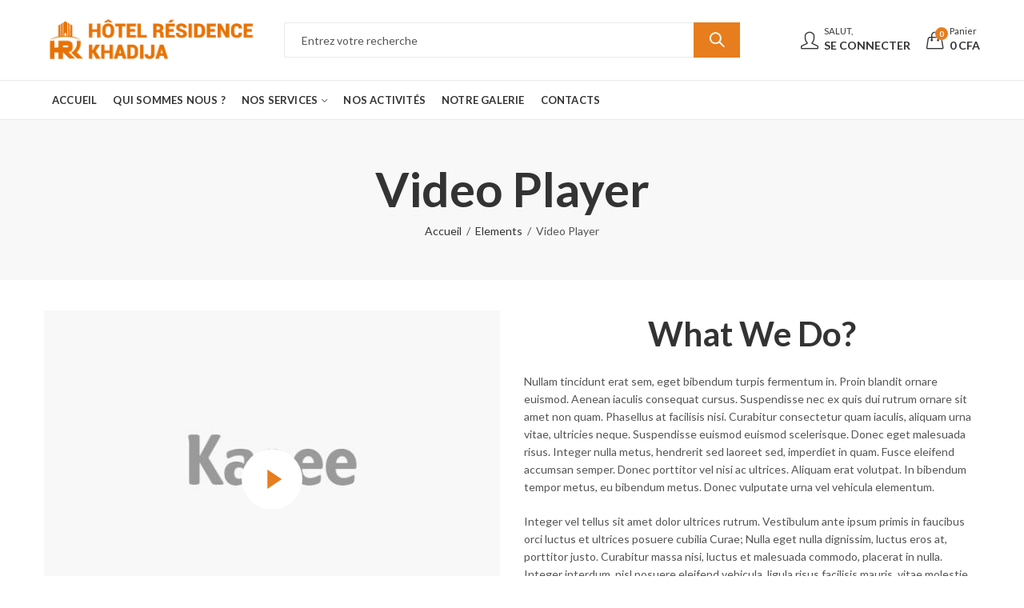

--- FILE ---
content_type: text/css
request_url: https://www.residenceskhadija.com/wp-content/plugins/kapee-extensions/assets/css/kapee-front.css?ver=1.1.6
body_size: 331
content:
/* CSS */

/* VC Seperator And Devider */
.kapee-separator {
	position: relative;
	min-height: 2px;
}
.kapee-separator h1,
.kapee-separator h2,
.kapee-separator h3,
.kapee-separator h4,
.kapee-separator h5,
.kapee-separator h6{margin : 0px;}

.kapee-separator.kapee-separator-align-center {
	text-align: center;
}
.kapee-separator.kapee-separator-align-right {
	text-align: right;
}

.kapee-separator .kapee-separator-title {
	position: relative;
	z-index: 100;
	display: inline-block;
	font-size: 22px;
	line-height: 1.6;
	padding-right: 14px;
	background: #fff;
}
.kapee-separator .kapee-separator-line {
	position: absolute;
	top: 50%;
	left: 0;
	z-index: 10;
	display: block;
	content: " ";
	width: 100%;
	height: 1px;
	-webkit-transform: translateY(-50%);
	-moz-transform: translateY(-50%);
	-ms-transform: translateY(-50%);
	-o-transform: translateY(-50%);
	transform: translateY(-50%);
	background: #eee;
}
.kapee-separator .kapee-separator-title.large {
	font-size: 28px;
}
.kapee-separator .kapee-separator-title.small {
	font-size: 18px;
}
.kapee-separator.kapee-separator-align-center .kapee-separator-title,
.kapee-separator.kapee-separator-align-right .kapee-separator-title {
	padding-left: 14px;
}
.kapee-separator.kapee-separator-align-right .kapee-separator-title {
	padding-right: 0;
}

--- FILE ---
content_type: text/css
request_url: https://www.residenceskhadija.com/wp-content/themes/kapee/style.css?ver=6.9
body_size: 533
content:
/*
Theme Name: Kapee
Theme URI: https://kapee.presslayouts.com/
Author: PressLayouts team
Author URI: https://presslayouts.com/
Description: Kapee is ThemeForest WordPress Premium Theme.
Version: 1.3.13
License: Themeforest Commercial Licence
License URI: https://themeforest.net/licenses/standard
Text Domain: kapee
Tags: woocommerce, corporate, ecommerce, responsive, one-column, two-columns, right-sidebar, accessibility-ready, custom-colors, custom-header, custom-menu, custom-logo, editor-style, featured-images, footer-widgets, post-formats, rtl-language-support, theme-options, threaded-comments, translation-ready

 DO NOT ADD YOUR CSS TO THIS FILE - IT WILL BE LOST
 To add your own CSS, use a child theme kapee-child
 
 CSS file is in "assets/css"
*/


.heading-tagline {
    text-align: justify;
}

.sidebareameu .categories-menu-title {
    display: none !important;
}

p.woocommerce-empty-mini-cart__buttons {
    display: none !important;
}

li.woocommerce-MyAccount-navigation-link.woocommerce-MyAccount-navigation-link--downloads {
    display: none !important;
}

.section-title p {
    display: none !important;
}

li.submenu-item.payment {
    display: none !important;
}
li.submenu-item.payment {
    display: none !important;
}

--- FILE ---
content_type: text/css
request_url: https://www.residenceskhadija.com/wp-content/themes/kapee/assets/css/third/kapee-font.css?ver=1.0
body_size: 2018
content:
@font-face {
  font-family: 'kapee-font';
  src:  url('../../fonts/kapee-font.eot?1jpsu3');
  src:  url('../../fonts/kapee-font.eot?1jpsu3#iefix') format('embedded-opentype'),
    url('../../fonts/kapee-font.ttf?1jpsu3') format('truetype'),
    url('../../fonts/kapee-font.woff?1jpsu3') format('woff'),
    url('../../fonts/kapee-font.svg?1jpsu3#kapee-font') format('svg');
  font-weight: normal;
  font-style: normal;
}

.kp {
  /* use !important to prevent issues with browser extensions that change fonts */
  font-family: 'kapee-font' !important;
  speak: none;
  font-style: normal;
  font-weight: normal;
  font-variant: normal;
  text-transform: none;
  line-height: 1;
  
  /* Enable Ligatures ================ */
  letter-spacing: 0;
  -webkit-font-feature-settings: "liga";
  -moz-font-feature-settings: "liga=1";
  -moz-font-feature-settings: "liga";
  -ms-font-feature-settings: "liga" 1;
  font-feature-settings: "liga";
  -webkit-font-variant-ligatures: discretionary-ligatures;
  font-variant-ligatures: discretionary-ligatures;

  /* Better Font Rendering =========== */
  -webkit-font-smoothing: antialiased;
  -moz-osx-font-smoothing: grayscale;
}

.kp-shopping-bag:before {
  content: "\e900";
}
.kp-online-shopping-cart:before {
  content: "\e901";
}
.kp-online-shopping-bag:before {
  content: "\e902";
}
.kp-shopping-cart:before {
  content: "\e903";
}
.kp-heart1:before {
  content: "\e904";
}
.kp-share:before {
  content: "\e905";
}
.kp-avatar:before {
  content: "\e906";
}
.kp-gallery:before {
  content: "\e907";
}
.kp-settings:before {
  content: "\e908";
}
.kp-settings-1:before {
  content: "\e909";
}
.kp-delivery-truck:before {
  content: "\e90c";
}
.kp-left-quote:before {
  content: "\e90d";
}
.kp-right-quote:before {
  content: "\e90e";
}
.kp-edit:before {
  content: "\e90f";
}
.kp-full-screen:before {
  content: "\e911";
}
.kp-customer-service:before {
  content: "\e912";
}
.kp-fast-forward:before {
  content: "\e90a";
}
.kp-back-1:before {
  content: "\e90b";
}
.kp-next-2:before {
  content: "\e910";
}
.kp-checked:before {
  content: "\e913";
}
.kp-squares:before {
  content: "\e915";
}
.kp-rewind:before {
  content: "\e914";
}
.kp-dashboard:before {
  content: "\e916";
}
.kp-credit-card:before {
  content: "\e917";
}
.kp-ruler:before {
  content: "\e918";
}
.kp-previous:before {
  content: "\e919";
}
.kp-export:before {
  content: "\e91a";
}
.kp-check:before {
  content: "\e91b";
}
.kp-logout:before {
  content: "\e91c";
}
.kp-more:before {
  content: "\e920";
}
.kp-more-1:before {
  content: "\e922";
}
.kp-next-3:before {
  content: "\e91d";
}
.kp-double-chevron:before {
  content: "\e91e";
}
.kp-shuffle:before {
  content: "\e91f";
}
.kp-airplane:before {
  content: "\e921";
}
.kp-home:before {
  content: "\e800";
}
.kp-apartment:before {
  content: "\e801";
}
.kp-pencil:before {
  content: "\e802";
}
.kp-magic-wand:before {
  content: "\e803";
}
.kp-drop:before {
  content: "\e804";
}
.kp-lighter:before {
  content: "\e805";
}
.kp-poop:before {
  content: "\e806";
}
.kp-sun:before {
  content: "\e807";
}
.kp-moon:before {
  content: "\e808";
}
.kp-cloud-upload:before {
  content: "\e80a";
}
.kp-cloud-download:before {
  content: "\e80b";
}
.kp-cloud-sync:before {
  content: "\e80c";
}
.kp-cloud-check:before {
  content: "\e80d";
}
.kp-database:before {
  content: "\e80e";
}
.kp-lock:before {
  content: "\e80f";
}
.kp-cog:before {
  content: "\e810";
}
.kp-trash:before {
  content: "\e811";
}
.kp-dice:before {
  content: "\e812";
}
.kp-star:before {
  content: "\e814";
}
.kp-star-half:before {
  content: "\e815";
}
.kp-star-empty:before {
  content: "\e816";
}
.kp-flag:before {
  content: "\e817";
}
.kp-flag1:before {
  content: "\e8aa";
}
.kp-envelope:before {
  content: "\e818";
}
.kp-paperclip:before {
  content: "\e819";
}
.kp-inbox:before {
  content: "\e81a";
}
.kp-eye:before {
  content: "\e81b";
}
.kp-printer:before {
  content: "\e81c";
}
.kp-file-empty:before {
  content: "\e81d";
}
.kp-file-add:before {
  content: "\e81e";
}
.kp-enter:before {
  content: "\e81f";
}
.kp-exit:before {
  content: "\e820";
}
.kp-graduation-hat:before {
  content: "\e821";
}
.kp-license:before {
  content: "\e822";
}
.kp-music-note:before {
  content: "\e823";
}
.kp-film-play:before {
  content: "\e824";
}
.kp-camera-video:before {
  content: "\e825";
}
.kp-camera:before {
  content: "\e826";
}
.kp-picture:before {
  content: "\e827";
}
.kp-book:before {
  content: "\e828";
}
.kp-bookmark:before {
  content: "\e829";
}
.kp-user:before {
  content: "\e82a";
}
.kp-users:before {
  content: "\e82b";
}
.kp-shirt:before {
  content: "\e82c";
}
.kp-store:before {
  content: "\e82d";
}
.kp-cart:before {
  content: "\e82e";
}
.kp-tag:before {
  content: "\e82f";
}
.kp-phone-handset:before {
  content: "\e830";
}
.kp-phone:before {
  content: "\e831";
}
.kp-pushpin:before {
  content: "\e832";
}
.kp-map-marker:before {
  content: "\e833";
}
.kp-map:before {
  content: "\e834";
}
.kp-location:before {
  content: "\e835";
}
.kp-calendar-full:before {
  content: "\e836";
}
.kp-keyboard:before {
  content: "\e837";
}
.kp-spell-check:before {
  content: "\e838";
}
.kp-screen:before {
  content: "\e839";
}
.kp-smartphone:before {
  content: "\e83a";
}
.kp-tablet:before {
  content: "\e83b";
}
.kp-laptop:before {
  content: "\e83c";
}
.kp-laptop-phone:before {
  content: "\e83d";
}
.kp-power-switch:before {
  content: "\e83e";
}
.kp-bubble:before {
  content: "\e83f";
}
.kp-heart-pulse:before {
  content: "\e840";
}
.kp-construction:before {
  content: "\e841";
}
.kp-pie-chart:before {
  content: "\e842";
}
.kp-chart-bars:before {
  content: "\e843";
}
.kp-gift:before {
  content: "\e844";
}
.kp-diamond:before {
  content: "\e845";
}
.kp-linearicons:before {
  content: "\e846";
}
.kp-dinner:before {
  content: "\e847";
}
.kp-coffee-cup:before {
  content: "\e848";
}
.kp-leaf:before {
  content: "\e849";
}
.kp-paw:before {
  content: "\e84a";
}
.kp-rocket:before {
  content: "\e84b";
}
.kp-briefcase:before {
  content: "\e84c";
}
.kp-bus:before {
  content: "\e84d";
}
.kp-car:before {
  content: "\e84e";
}
.kp-train:before {
  content: "\e84f";
}
.kp-bicycle:before {
  content: "\e850";
}
.kp-wheelchair:before {
  content: "\e851";
}
.kp-select:before {
  content: "\e852";
}
.kp-earth:before {
  content: "\e853";
}
.kp-smile:before {
  content: "\e854";
}
.kp-sad:before {
  content: "\e855";
}
.kp-neutral:before {
  content: "\e856";
}
.kp-mustache:before {
  content: "\e857";
}
.kp-alarm:before {
  content: "\e858";
}
.kp-bullhorn:before {
  content: "\e859";
}
.kp-volume-high:before {
  content: "\e85a";
}
.kp-volume-medium:before {
  content: "\e85b";
}
.kp-volume-low:before {
  content: "\e85c";
}
.kp-volume:before {
  content: "\e85d";
}
.kp-mic:before {
  content: "\e85e";
}
.kp-hourglass:before {
  content: "\e85f";
}
.kp-undo:before {
  content: "\e860";
}
.kp-redo:before {
  content: "\e861";
}
.kp-sync:before {
  content: "\e862";
}
.kp-history:before {
  content: "\e863";
}
.kp-clock:before {
  content: "\e864";
}
.kp-download:before {
  content: "\e865";
}
.kp-upload:before {
  content: "\e866";
}
.kp-enter-down:before {
  content: "\e867";
}
.kp-exit-up:before {
  content: "\e868";
}
.kp-bug:before {
  content: "\e869";
}
.kp-code:before {
  content: "\e86a";
}
.kp-link:before {
  content: "\e86b";
}
.kp-unlink:before {
  content: "\e86c";
}
.kp-thumbs-up:before {
  content: "\e86d";
}
.kp-thumbs-down:before {
  content: "\e86e";
}
.kp-magnifier:before {
  content: "\e86f";
}
.kp-cross:before {
  content: "\e870";
}
.kp-menu:before {
  content: "\e871";
}
.kp-list:before {
  content: "\e872";
}
.kp-chevron-up:before {
  content: "\e873";
}
.kp-chevron-down:before {
  content: "\e874";
}
.kp-chevron-left:before {
  content: "\e875";
}
.kp-chevron-right:before {
  content: "\e876";
}
.kp-arrow-up:before {
  content: "\e877";
}
.kp-arrow-down:before {
  content: "\e878";
}
.kp-arrow-left:before {
  content: "\e879";
}
.kp-arrow-right:before {
  content: "\e87a";
}
.kp-move:before {
  content: "\e87b";
}
.kp-warning:before {
  content: "\e87c";
}
.kp-question-circle:before {
  content: "\e87d";
}
.kp-menu-circle:before {
  content: "\e87e";
}
.kp-checkmark-circle:before {
  content: "\e87f";
}
.kp-cross-circle:before {
  content: "\e880";
}
.kp-plus-circle:before {
  content: "\e881";
}
.kp-circle-minus:before {
  content: "\e882";
}
.kp-arrow-up-circle:before {
  content: "\e883";
}
.kp-arrow-down-circle:before {
  content: "\e884";
}
.kp-arrow-left-circle:before {
  content: "\e885";
}
.kp-arrow-right-circle:before {
  content: "\e886";
}
.kp-chevron-up-circle:before {
  content: "\e887";
}
.kp-chevron-down-circle:before {
  content: "\e888";
}
.kp-chevron-left-circle:before {
  content: "\e889";
}
.kp-chevron-right-circle:before {
  content: "\e88a";
}
.kp-crop:before {
  content: "\e88b";
}
.kp-frame-expand:before {
  content: "\e88c";
}
.kp-frame-contract:before {
  content: "\e88d";
}
.kp-layers:before {
  content: "\e88e";
}
.kp-funnel:before {
  content: "\e88f";
}
.kp-text-format:before {
  content: "\e890";
}
.kp-text-format-remove:before {
  content: "\e891";
}
.kp-text-size:before {
  content: "\e892";
}
.kp-bold:before {
  content: "\e893";
}
.kp-italic:before {
  content: "\e894";
}
.kp-underline:before {
  content: "\e895";
}
.kp-strikethrough:before {
  content: "\e896";
}
.kp-highlight:before {
  content: "\e897";
}
.kp-text-align-left:before {
  content: "\e898";
}
.kp-text-align-center:before {
  content: "\e899";
}
.kp-text-align-right:before {
  content: "\e89a";
}
.kp-text-align-justify:before {
  content: "\e89b";
}
.kp-line-spacing:before {
  content: "\e89c";
}
.kp-indent-increase:before {
  content: "\e89d";
}
.kp-indent-decrease:before {
  content: "\e89e";
}
.kp-pilcrow:before {
  content: "\e89f";
}
.kp-direction-ltr:before {
  content: "\e8a0";
}
.kp-direction-rtl:before {
  content: "\e8a1";
}
.kp-page-break:before {
  content: "\e8a2";
}
.kp-sort-alpha-asc:before {
  content: "\e8a3";
}
.kp-sort-amount-asc:before {
  content: "\e8a4";
}
.kp-hand:before {
  content: "\e8a5";
}
.kp-pointer-up:before {
  content: "\e8a6";
}
.kp-pointer-right:before {
  content: "\e8a7";
}
.kp-pointer-down:before {
  content: "\e8a8";
}
.kp-pointer-left:before {
  content: "\e8a9";
}
.kp-cloud:before {
  content: "\e809";
}
